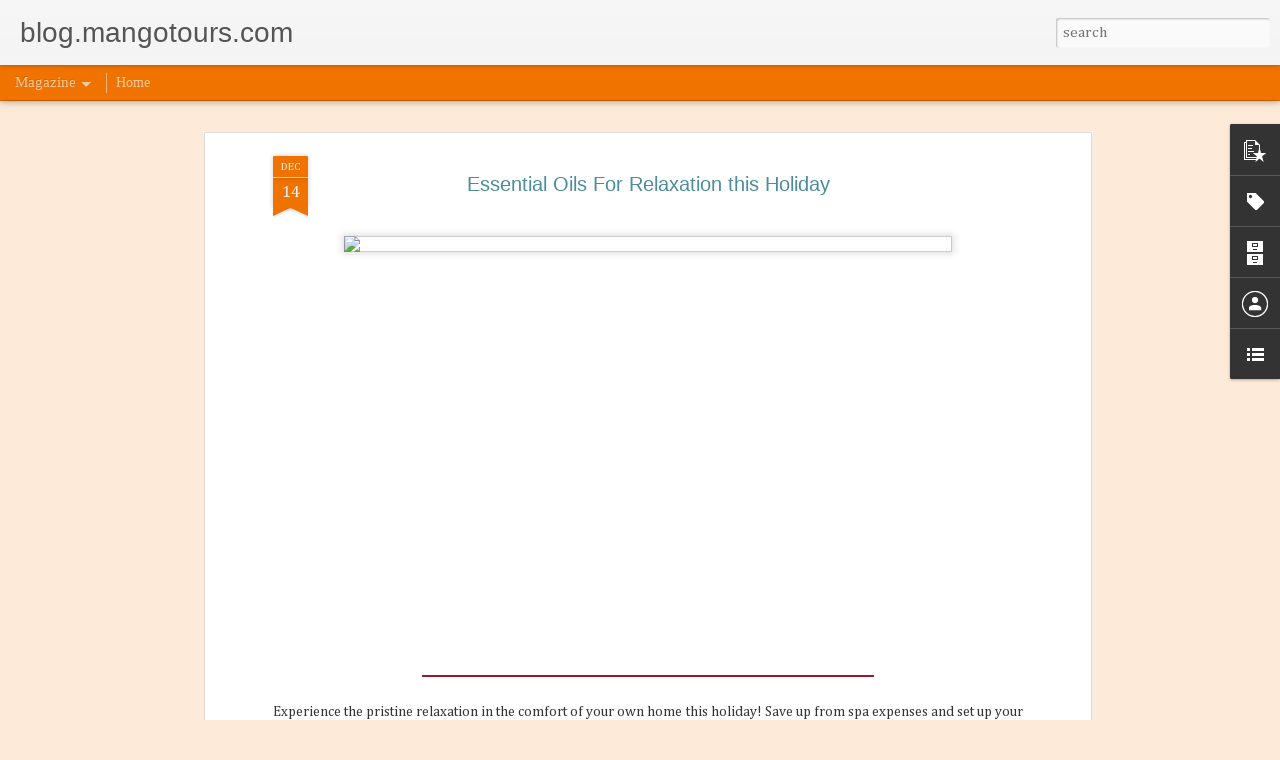

--- FILE ---
content_type: text/javascript; charset=UTF-8
request_url: https://blog.mangotours.com/?v=0&action=initial&widgetId=BlogArchive1&responseType=js&xssi_token=AOuZoY4WfOyUXLXpGxBMvtrucXOn9_TiDg%3A1769356634966
body_size: 655
content:
try {
_WidgetManager._HandleControllerResult('BlogArchive1', 'initial',{'data': [{'url': 'https://blog.mangotours.com/2026/01/', 'name': 'Jan 2026', 'expclass': 'expanded', 'post-count': 8}, {'url': 'https://blog.mangotours.com/2025/12/', 'name': 'Dec 2025', 'expclass': 'collapsed', 'post-count': 8}, {'url': 'https://blog.mangotours.com/2025/11/', 'name': 'Nov 2025', 'expclass': 'collapsed', 'post-count': 12}, {'url': 'https://blog.mangotours.com/2025/10/', 'name': 'Oct 2025', 'expclass': 'collapsed', 'post-count': 14}, {'url': 'https://blog.mangotours.com/2025/09/', 'name': 'Sep 2025', 'expclass': 'collapsed', 'post-count': 13}, {'url': 'https://blog.mangotours.com/2025/08/', 'name': 'Aug 2025', 'expclass': 'collapsed', 'post-count': 13}, {'url': 'https://blog.mangotours.com/2025/07/', 'name': 'Jul 2025', 'expclass': 'collapsed', 'post-count': 14}, {'url': 'https://blog.mangotours.com/2025/06/', 'name': 'Jun 2025', 'expclass': 'collapsed', 'post-count': 12}, {'url': 'https://blog.mangotours.com/2025/05/', 'name': 'May 2025', 'expclass': 'collapsed', 'post-count': 13}, {'url': 'https://blog.mangotours.com/2025/04/', 'name': 'Apr 2025', 'expclass': 'collapsed', 'post-count': 14}, {'url': 'https://blog.mangotours.com/2025/03/', 'name': 'Mar 2025', 'expclass': 'collapsed', 'post-count': 12}, {'url': 'https://blog.mangotours.com/2025/02/', 'name': 'Feb 2025', 'expclass': 'collapsed', 'post-count': 12}, {'url': 'https://blog.mangotours.com/2025/01/', 'name': 'Jan 2025', 'expclass': 'collapsed', 'post-count': 14}, {'url': 'https://blog.mangotours.com/2024/12/', 'name': 'Dec 2024', 'expclass': 'collapsed', 'post-count': 12}, {'url': 'https://blog.mangotours.com/2024/11/', 'name': 'Nov 2024', 'expclass': 'collapsed', 'post-count': 12}, {'url': 'https://blog.mangotours.com/2024/10/', 'name': 'Oct 2024', 'expclass': 'collapsed', 'post-count': 15}, {'url': 'https://blog.mangotours.com/2024/09/', 'name': 'Sep 2024', 'expclass': 'collapsed', 'post-count': 12}, {'url': 'https://blog.mangotours.com/2024/08/', 'name': 'Aug 2024', 'expclass': 'collapsed', 'post-count': 13}, {'url': 'https://blog.mangotours.com/2024/07/', 'name': 'Jul 2024', 'expclass': 'collapsed', 'post-count': 14}, {'url': 'https://blog.mangotours.com/2024/06/', 'name': 'Jun 2024', 'expclass': 'collapsed', 'post-count': 12}, {'url': 'https://blog.mangotours.com/2024/05/', 'name': 'May 2024', 'expclass': 'collapsed', 'post-count': 14}, {'url': 'https://blog.mangotours.com/2024/04/', 'name': 'Apr 2024', 'expclass': 'collapsed', 'post-count': 13}, {'url': 'https://blog.mangotours.com/2024/03/', 'name': 'Mar 2024', 'expclass': 'collapsed', 'post-count': 13}, {'url': 'https://blog.mangotours.com/2024/02/', 'name': 'Feb 2024', 'expclass': 'collapsed', 'post-count': 13}, {'url': 'https://blog.mangotours.com/2024/01/', 'name': 'Jan 2024', 'expclass': 'collapsed', 'post-count': 13}, {'url': 'https://blog.mangotours.com/2023/12/', 'name': 'Dec 2023', 'expclass': 'collapsed', 'post-count': 11}, {'url': 'https://blog.mangotours.com/2023/11/', 'name': 'Nov 2023', 'expclass': 'collapsed', 'post-count': 13}, {'url': 'https://blog.mangotours.com/2023/10/', 'name': 'Oct 2023', 'expclass': 'collapsed', 'post-count': 14}, {'url': 'https://blog.mangotours.com/2023/09/', 'name': 'Sep 2023', 'expclass': 'collapsed', 'post-count': 13}, {'url': 'https://blog.mangotours.com/2023/08/', 'name': 'Aug 2023', 'expclass': 'collapsed', 'post-count': 14}, {'url': 'https://blog.mangotours.com/2023/07/', 'name': 'Jul 2023', 'expclass': 'collapsed', 'post-count': 12}, {'url': 'https://blog.mangotours.com/2023/06/', 'name': 'Jun 2023', 'expclass': 'collapsed', 'post-count': 14}, {'url': 'https://blog.mangotours.com/2023/05/', 'name': 'May 2023', 'expclass': 'collapsed', 'post-count': 13}, {'url': 'https://blog.mangotours.com/2023/04/', 'name': 'Apr 2023', 'expclass': 'collapsed', 'post-count': 12}, {'url': 'https://blog.mangotours.com/2023/03/', 'name': 'Mar 2023', 'expclass': 'collapsed', 'post-count': 15}, {'url': 'https://blog.mangotours.com/2023/02/', 'name': 'Feb 2023', 'expclass': 'collapsed', 'post-count': 11}, {'url': 'https://blog.mangotours.com/2023/01/', 'name': 'Jan 2023', 'expclass': 'collapsed', 'post-count': 13}, {'url': 'https://blog.mangotours.com/2022/12/', 'name': 'Dec 2022', 'expclass': 'collapsed', 'post-count': 13}, {'url': 'https://blog.mangotours.com/2022/11/', 'name': 'Nov 2022', 'expclass': 'collapsed', 'post-count': 13}, {'url': 'https://blog.mangotours.com/2022/10/', 'name': 'Oct 2022', 'expclass': 'collapsed', 'post-count': 12}, {'url': 'https://blog.mangotours.com/2022/09/', 'name': 'Sep 2022', 'expclass': 'collapsed', 'post-count': 13}, {'url': 'https://blog.mangotours.com/2022/08/', 'name': 'Aug 2022', 'expclass': 'collapsed', 'post-count': 14}, {'url': 'https://blog.mangotours.com/2022/07/', 'name': 'Jul 2022', 'expclass': 'collapsed', 'post-count': 12}, {'url': 'https://blog.mangotours.com/2022/06/', 'name': 'Jun 2022', 'expclass': 'collapsed', 'post-count': 14}, {'url': 'https://blog.mangotours.com/2022/05/', 'name': 'May 2022', 'expclass': 'collapsed', 'post-count': 13}, {'url': 'https://blog.mangotours.com/2022/04/', 'name': 'Apr 2022', 'expclass': 'collapsed', 'post-count': 12}, {'url': 'https://blog.mangotours.com/2022/03/', 'name': 'Mar 2022', 'expclass': 'collapsed', 'post-count': 14}, {'url': 'https://blog.mangotours.com/2022/02/', 'name': 'Feb 2022', 'expclass': 'collapsed', 'post-count': 12}, {'url': 'https://blog.mangotours.com/2022/01/', 'name': 'Jan 2022', 'expclass': 'collapsed', 'post-count': 12}, {'url': 'https://blog.mangotours.com/2021/12/', 'name': 'Dec 2021', 'expclass': 'collapsed', 'post-count': 15}, {'url': 'https://blog.mangotours.com/2021/11/', 'name': 'Nov 2021', 'expclass': 'collapsed', 'post-count': 12}, {'url': 'https://blog.mangotours.com/2021/10/', 'name': 'Oct 2021', 'expclass': 'collapsed', 'post-count': 12}, {'url': 'https://blog.mangotours.com/2021/09/', 'name': 'Sep 2021', 'expclass': 'collapsed', 'post-count': 14}, {'url': 'https://blog.mangotours.com/2021/08/', 'name': 'Aug 2021', 'expclass': 'collapsed', 'post-count': 13}, {'url': 'https://blog.mangotours.com/2021/07/', 'name': 'Jul 2021', 'expclass': 'collapsed', 'post-count': 13}, {'url': 'https://blog.mangotours.com/2021/06/', 'name': 'Jun 2021', 'expclass': 'collapsed', 'post-count': 12}, {'url': 'https://blog.mangotours.com/2021/05/', 'name': 'May 2021', 'expclass': 'collapsed', 'post-count': 7}, {'url': 'https://blog.mangotours.com/2021/04/', 'name': 'Apr 2021', 'expclass': 'collapsed', 'post-count': 8}, {'url': 'https://blog.mangotours.com/2021/03/', 'name': 'Mar 2021', 'expclass': 'collapsed', 'post-count': 10}, {'url': 'https://blog.mangotours.com/2021/02/', 'name': 'Feb 2021', 'expclass': 'collapsed', 'post-count': 8}, {'url': 'https://blog.mangotours.com/2021/01/', 'name': 'Jan 2021', 'expclass': 'collapsed', 'post-count': 8}, {'url': 'https://blog.mangotours.com/2020/12/', 'name': 'Dec 2020', 'expclass': 'collapsed', 'post-count': 8}, {'url': 'https://blog.mangotours.com/2020/11/', 'name': 'Nov 2020', 'expclass': 'collapsed', 'post-count': 8}, {'url': 'https://blog.mangotours.com/2020/10/', 'name': 'Oct 2020', 'expclass': 'collapsed', 'post-count': 8}, {'url': 'https://blog.mangotours.com/2020/09/', 'name': 'Sep 2020', 'expclass': 'collapsed', 'post-count': 11}, {'url': 'https://blog.mangotours.com/2020/08/', 'name': 'Aug 2020', 'expclass': 'collapsed', 'post-count': 12}, {'url': 'https://blog.mangotours.com/2020/07/', 'name': 'Jul 2020', 'expclass': 'collapsed', 'post-count': 22}, {'url': 'https://blog.mangotours.com/2020/06/', 'name': 'Jun 2020', 'expclass': 'collapsed', 'post-count': 14}, {'url': 'https://blog.mangotours.com/2020/05/', 'name': 'May 2020', 'expclass': 'collapsed', 'post-count': 7}, {'url': 'https://blog.mangotours.com/2020/04/', 'name': 'Apr 2020', 'expclass': 'collapsed', 'post-count': 10}, {'url': 'https://blog.mangotours.com/2020/03/', 'name': 'Mar 2020', 'expclass': 'collapsed', 'post-count': 17}, {'url': 'https://blog.mangotours.com/2020/02/', 'name': 'Feb 2020', 'expclass': 'collapsed', 'post-count': 22}, {'url': 'https://blog.mangotours.com/2020/01/', 'name': 'Jan 2020', 'expclass': 'collapsed', 'post-count': 25}, {'url': 'https://blog.mangotours.com/2019/12/', 'name': 'Dec 2019', 'expclass': 'collapsed', 'post-count': 20}, {'url': 'https://blog.mangotours.com/2019/11/', 'name': 'Nov 2019', 'expclass': 'collapsed', 'post-count': 25}, {'url': 'https://blog.mangotours.com/2019/10/', 'name': 'Oct 2019', 'expclass': 'collapsed', 'post-count': 27}, {'url': 'https://blog.mangotours.com/2019/09/', 'name': 'Sep 2019', 'expclass': 'collapsed', 'post-count': 20}, {'url': 'https://blog.mangotours.com/2019/08/', 'name': 'Aug 2019', 'expclass': 'collapsed', 'post-count': 23}, {'url': 'https://blog.mangotours.com/2019/07/', 'name': 'Jul 2019', 'expclass': 'collapsed', 'post-count': 24}, {'url': 'https://blog.mangotours.com/2019/06/', 'name': 'Jun 2019', 'expclass': 'collapsed', 'post-count': 26}, {'url': 'https://blog.mangotours.com/2019/05/', 'name': 'May 2019', 'expclass': 'collapsed', 'post-count': 22}, {'url': 'https://blog.mangotours.com/2019/04/', 'name': 'Apr 2019', 'expclass': 'collapsed', 'post-count': 23}, {'url': 'https://blog.mangotours.com/2019/03/', 'name': 'Mar 2019', 'expclass': 'collapsed', 'post-count': 25}, {'url': 'https://blog.mangotours.com/2019/02/', 'name': 'Feb 2019', 'expclass': 'collapsed', 'post-count': 21}, {'url': 'https://blog.mangotours.com/2019/01/', 'name': 'Jan 2019', 'expclass': 'collapsed', 'post-count': 24}, {'url': 'https://blog.mangotours.com/2018/12/', 'name': 'Dec 2018', 'expclass': 'collapsed', 'post-count': 21}, {'url': 'https://blog.mangotours.com/2018/11/', 'name': 'Nov 2018', 'expclass': 'collapsed', 'post-count': 24}, {'url': 'https://blog.mangotours.com/2018/10/', 'name': 'Oct 2018', 'expclass': 'collapsed', 'post-count': 23}, {'url': 'https://blog.mangotours.com/2018/09/', 'name': 'Sep 2018', 'expclass': 'collapsed', 'post-count': 21}, {'url': 'https://blog.mangotours.com/2018/08/', 'name': 'Aug 2018', 'expclass': 'collapsed', 'post-count': 27}, {'url': 'https://blog.mangotours.com/2018/07/', 'name': 'Jul 2018', 'expclass': 'collapsed', 'post-count': 21}, {'url': 'https://blog.mangotours.com/2018/06/', 'name': 'Jun 2018', 'expclass': 'collapsed', 'post-count': 25}, {'url': 'https://blog.mangotours.com/2018/05/', 'name': 'May 2018', 'expclass': 'collapsed', 'post-count': 26}, {'url': 'https://blog.mangotours.com/2018/04/', 'name': 'Apr 2018', 'expclass': 'collapsed', 'post-count': 23}, {'url': 'https://blog.mangotours.com/2018/03/', 'name': 'Mar 2018', 'expclass': 'collapsed', 'post-count': 29}, {'url': 'https://blog.mangotours.com/2018/02/', 'name': 'Feb 2018', 'expclass': 'collapsed', 'post-count': 32}, {'url': 'https://blog.mangotours.com/2018/01/', 'name': 'Jan 2018', 'expclass': 'collapsed', 'post-count': 25}, {'url': 'https://blog.mangotours.com/2017/12/', 'name': 'Dec 2017', 'expclass': 'collapsed', 'post-count': 26}, {'url': 'https://blog.mangotours.com/2017/11/', 'name': 'Nov 2017', 'expclass': 'collapsed', 'post-count': 29}, {'url': 'https://blog.mangotours.com/2017/10/', 'name': 'Oct 2017', 'expclass': 'collapsed', 'post-count': 36}, {'url': 'https://blog.mangotours.com/2017/09/', 'name': 'Sep 2017', 'expclass': 'collapsed', 'post-count': 33}, {'url': 'https://blog.mangotours.com/2017/08/', 'name': 'Aug 2017', 'expclass': 'collapsed', 'post-count': 31}, {'url': 'https://blog.mangotours.com/2017/07/', 'name': 'Jul 2017', 'expclass': 'collapsed', 'post-count': 28}, {'url': 'https://blog.mangotours.com/2017/06/', 'name': 'Jun 2017', 'expclass': 'collapsed', 'post-count': 23}, {'url': 'https://blog.mangotours.com/2017/05/', 'name': 'May 2017', 'expclass': 'collapsed', 'post-count': 34}, {'url': 'https://blog.mangotours.com/2017/04/', 'name': 'Apr 2017', 'expclass': 'collapsed', 'post-count': 27}, {'url': 'https://blog.mangotours.com/2017/03/', 'name': 'Mar 2017', 'expclass': 'collapsed', 'post-count': 28}, {'url': 'https://blog.mangotours.com/2017/02/', 'name': 'Feb 2017', 'expclass': 'collapsed', 'post-count': 30}, {'url': 'https://blog.mangotours.com/2017/01/', 'name': 'Jan 2017', 'expclass': 'collapsed', 'post-count': 17}], 'toggleopen': 'MONTHLY-1767196800000', 'style': 'MENU', 'title': 'Blog Archives'});
} catch (e) {
  if (typeof log != 'undefined') {
    log('HandleControllerResult failed: ' + e);
  }
}


--- FILE ---
content_type: text/javascript; charset=UTF-8
request_url: https://blog.mangotours.com/?v=0&action=initial&widgetId=PopularPosts1&responseType=js&xssi_token=AOuZoY4WfOyUXLXpGxBMvtrucXOn9_TiDg%3A1769356634966
body_size: 1830
content:
try {
_WidgetManager._HandleControllerResult('PopularPosts1', 'initial',{'title': 'Most Viewed Articles', 'showSnippets': true, 'showThumbnails': true, 'thumbnailSize': 72, 'showAuthor': false, 'showDate': false, 'posts': [{'id': '2320906223071208656', 'title': 'Explore Asia\x27s Unique Beauty and Diversity', 'href': 'https://blog.mangotours.com/2026/01/explore-asias-unique-beauty-and.html', 'snippet': '       Asia is no doubt filled with beauty, from the culture to the architecture to even the music and people. But sometimes you don\u2019t want ...', 'thumbnail': 'https://blogger.googleusercontent.com/img/b/R29vZ2xl/AVvXsEhgDlTuz0qfRKceTEVQG9xGbStDHdQ3aHuBSAj-CFq7Iaq3FwASerthWSZGOyZCRT2WJhz00yTfW3zSdOur_aLwbSw4QbNfNF3lqqKIdgBfwn25pCrBcMDsmAO3AgnU71SHYTvGZD1TxcDf4Kdt9VboBimDeNfU2YOVb1jcV3vdKhkej4td8DjQLt-86O6J/s72-w578-c-h326/Explore%20Asia\x27s%20Unique%20Beauty%20and%20Diversity.png', 'featuredImage': 'https://blogger.googleusercontent.com/img/b/R29vZ2xl/AVvXsEhgDlTuz0qfRKceTEVQG9xGbStDHdQ3aHuBSAj-CFq7Iaq3FwASerthWSZGOyZCRT2WJhz00yTfW3zSdOur_aLwbSw4QbNfNF3lqqKIdgBfwn25pCrBcMDsmAO3AgnU71SHYTvGZD1TxcDf4Kdt9VboBimDeNfU2YOVb1jcV3vdKhkej4td8DjQLt-86O6J/w578-h326/Explore%20Asia\x27s%20Unique%20Beauty%20and%20Diversity.png'}, {'id': '7224207068188335990', 'title': 'Flavorful Feast: Specialty Filipino Foods per Region', 'href': 'https://blog.mangotours.com/2026/01/flavorful-feast-specialty-filipino.html', 'snippet': '       The Philippines  is an archipelago comprising numerous islands, each with its own distinct culture, practices, and even languages. Th...', 'thumbnail': 'https://blogger.googleusercontent.com/img/b/R29vZ2xl/AVvXsEibKh9IPUyykq3uzDgkFMQg6GgP6aTRP5vkJE9t0BnC73TD-P9o9rzw0CGjd4BVkwnC9A3ZGIebdHnWjCYfSRuLu0aoos-rSpwsEcNbKAa3D7sVuayh0WzahejfkrZ64Lp8MinrJ1Xbro8sPkey59LOdtSbw58_IUbyuIQXEnLDk43gaXcHzqX16-cEFgDK/s72-w599-c-h337/Flavorful%20Feast_%20Specialty%20Filipino%20Foods%20per%20Region.png', 'featuredImage': 'https://blogger.googleusercontent.com/img/b/R29vZ2xl/AVvXsEibKh9IPUyykq3uzDgkFMQg6GgP6aTRP5vkJE9t0BnC73TD-P9o9rzw0CGjd4BVkwnC9A3ZGIebdHnWjCYfSRuLu0aoos-rSpwsEcNbKAa3D7sVuayh0WzahejfkrZ64Lp8MinrJ1Xbro8sPkey59LOdtSbw58_IUbyuIQXEnLDk43gaXcHzqX16-cEFgDK/w599-h337/Flavorful%20Feast_%20Specialty%20Filipino%20Foods%20per%20Region.png'}, {'id': '3568853755323128993', 'title': 'How To Make the Most of Your New Travel Year', 'href': 'https://blog.mangotours.com/2026/01/how-to-make-most-of-your-new-travel-year.html', 'snippet': '       January has arrived, and you know what that means: AN EXCITING START TO YOUR TRAVELS FOR THIS YEAR ! It\u2019s easy to get excited when yo...', 'thumbnail': 'https://blogger.googleusercontent.com/img/b/R29vZ2xl/AVvXsEigOKmMtJsAKNaMJjzTizvZJmPc_Z1eLlcUnWkXwDSgLKRExXaZ9oQpCpoLA_LY5hRB2ketO7jfmNwNI_etNJMPzZOUzGURJqUw_lQBJnMI-V_iBGks1DZWIOBtFN1za4JzU92rQfGGo2OkoDPOiEc6nX9JmkvrUGfG_zQdFdF3tq4PsBrENeY0ROMsw5DW/s72-w583-c-h328/Festival%20of%20the%20Month%20January%20(1).png', 'featuredImage': 'https://blogger.googleusercontent.com/img/b/R29vZ2xl/AVvXsEigOKmMtJsAKNaMJjzTizvZJmPc_Z1eLlcUnWkXwDSgLKRExXaZ9oQpCpoLA_LY5hRB2ketO7jfmNwNI_etNJMPzZOUzGURJqUw_lQBJnMI-V_iBGks1DZWIOBtFN1za4JzU92rQfGGo2OkoDPOiEc6nX9JmkvrUGfG_zQdFdF3tq4PsBrENeY0ROMsw5DW/w583-h328/Festival%20of%20the%20Month%20January%20(1).png'}, {'id': '1188250333883177425', 'title': 'Discover Taiwan: A Journey Through Its Most Picturesque Places', 'href': 'https://blog.mangotours.com/2026/01/discover-taiwan-journey-through-its.html', 'snippet': '       In this age of smartphones and social media, picturesque destinations are a key factor in what people look for when it comes to trave...', 'thumbnail': 'https://blogger.googleusercontent.com/img/b/R29vZ2xl/AVvXsEj2lYWTNRFzPqAb3hjHcD26UmXK3GdVlXgzfMriZclMJDYTm_6q0c4N67QrqZMkk4TVdu7NBgovPQe9T334BQrzp6sdP2S7wytkIopKcEQeabsf8HT1cmPCpICAp8X80rrME55-8SQ69UGfSX7FJzZIWoljuCpvnx4EjMlIxsi2jCvLpJTZCLpT4f3ln34D/s72-w538-c-h303/Discover%20Taiwan_%20A%20Journey%20Through%20Its%20Most%20Picturesque%20Places.png', 'featuredImage': 'https://blogger.googleusercontent.com/img/b/R29vZ2xl/AVvXsEj2lYWTNRFzPqAb3hjHcD26UmXK3GdVlXgzfMriZclMJDYTm_6q0c4N67QrqZMkk4TVdu7NBgovPQe9T334BQrzp6sdP2S7wytkIopKcEQeabsf8HT1cmPCpICAp8X80rrME55-8SQ69UGfSX7FJzZIWoljuCpvnx4EjMlIxsi2jCvLpJTZCLpT4f3ln34D/w538-h303/Discover%20Taiwan_%20A%20Journey%20Through%20Its%20Most%20Picturesque%20Places.png'}, {'id': '7729919916721940374', 'title': 'Love the Philippines: Island Holiday Destinations for 2026', 'href': 'https://blog.mangotours.com/2025/12/love-philippines-island-holiday.html', 'snippet': '       The Philippines  is a warm, sunny, tropical collection of islands. This creates a stark contrast to countries filled with the chill o...', 'thumbnail': 'https://blogger.googleusercontent.com/img/b/R29vZ2xl/AVvXsEhEW-HfiutRNaEsapt1xSyXn2CpvhCQcoP0krADbUAwa8zqIMjEo8uQCB7UCknbzWelH01WdBNnCEs2ZY_xWsAQWIyY_M2PS-nofnfv_4LSJjg9Tj907i5B8CL-sZvwpHDjhDhprMfqJ_Xxk46uDaAGH-n4BEGviz2vB1nev_jRHOvU4k39ZhEGajJR0745/s72-w615-c-h346/Main.png', 'featuredImage': 'https://blogger.googleusercontent.com/img/b/R29vZ2xl/AVvXsEhEW-HfiutRNaEsapt1xSyXn2CpvhCQcoP0krADbUAwa8zqIMjEo8uQCB7UCknbzWelH01WdBNnCEs2ZY_xWsAQWIyY_M2PS-nofnfv_4LSJjg9Tj907i5B8CL-sZvwpHDjhDhprMfqJ_Xxk46uDaAGH-n4BEGviz2vB1nev_jRHOvU4k39ZhEGajJR0745/w615-h346/Main.png'}]});
} catch (e) {
  if (typeof log != 'undefined') {
    log('HandleControllerResult failed: ' + e);
  }
}


--- FILE ---
content_type: text/javascript; charset=UTF-8
request_url: https://blog.mangotours.com/?v=0&action=initial&widgetId=PopularPosts1&responseType=js&xssi_token=AOuZoY4WfOyUXLXpGxBMvtrucXOn9_TiDg%3A1769356634966
body_size: 1909
content:
try {
_WidgetManager._HandleControllerResult('PopularPosts1', 'initial',{'title': 'Most Viewed Articles', 'showSnippets': true, 'showThumbnails': true, 'thumbnailSize': 72, 'showAuthor': false, 'showDate': false, 'posts': [{'id': '2320906223071208656', 'title': 'Explore Asia\x27s Unique Beauty and Diversity', 'href': 'https://blog.mangotours.com/2026/01/explore-asias-unique-beauty-and.html', 'snippet': '       Asia is no doubt filled with beauty, from the culture to the architecture to even the music and people. But sometimes you don\u2019t want ...', 'thumbnail': 'https://blogger.googleusercontent.com/img/b/R29vZ2xl/AVvXsEhgDlTuz0qfRKceTEVQG9xGbStDHdQ3aHuBSAj-CFq7Iaq3FwASerthWSZGOyZCRT2WJhz00yTfW3zSdOur_aLwbSw4QbNfNF3lqqKIdgBfwn25pCrBcMDsmAO3AgnU71SHYTvGZD1TxcDf4Kdt9VboBimDeNfU2YOVb1jcV3vdKhkej4td8DjQLt-86O6J/s72-w578-c-h326/Explore%20Asia\x27s%20Unique%20Beauty%20and%20Diversity.png', 'featuredImage': 'https://blogger.googleusercontent.com/img/b/R29vZ2xl/AVvXsEhgDlTuz0qfRKceTEVQG9xGbStDHdQ3aHuBSAj-CFq7Iaq3FwASerthWSZGOyZCRT2WJhz00yTfW3zSdOur_aLwbSw4QbNfNF3lqqKIdgBfwn25pCrBcMDsmAO3AgnU71SHYTvGZD1TxcDf4Kdt9VboBimDeNfU2YOVb1jcV3vdKhkej4td8DjQLt-86O6J/w578-h326/Explore%20Asia\x27s%20Unique%20Beauty%20and%20Diversity.png'}, {'id': '7224207068188335990', 'title': 'Flavorful Feast: Specialty Filipino Foods per Region', 'href': 'https://blog.mangotours.com/2026/01/flavorful-feast-specialty-filipino.html', 'snippet': '       The Philippines  is an archipelago comprising numerous islands, each with its own distinct culture, practices, and even languages. Th...', 'thumbnail': 'https://blogger.googleusercontent.com/img/b/R29vZ2xl/AVvXsEibKh9IPUyykq3uzDgkFMQg6GgP6aTRP5vkJE9t0BnC73TD-P9o9rzw0CGjd4BVkwnC9A3ZGIebdHnWjCYfSRuLu0aoos-rSpwsEcNbKAa3D7sVuayh0WzahejfkrZ64Lp8MinrJ1Xbro8sPkey59LOdtSbw58_IUbyuIQXEnLDk43gaXcHzqX16-cEFgDK/s72-w599-c-h337/Flavorful%20Feast_%20Specialty%20Filipino%20Foods%20per%20Region.png', 'featuredImage': 'https://blogger.googleusercontent.com/img/b/R29vZ2xl/AVvXsEibKh9IPUyykq3uzDgkFMQg6GgP6aTRP5vkJE9t0BnC73TD-P9o9rzw0CGjd4BVkwnC9A3ZGIebdHnWjCYfSRuLu0aoos-rSpwsEcNbKAa3D7sVuayh0WzahejfkrZ64Lp8MinrJ1Xbro8sPkey59LOdtSbw58_IUbyuIQXEnLDk43gaXcHzqX16-cEFgDK/w599-h337/Flavorful%20Feast_%20Specialty%20Filipino%20Foods%20per%20Region.png'}, {'id': '3568853755323128993', 'title': 'How To Make the Most of Your New Travel Year', 'href': 'https://blog.mangotours.com/2026/01/how-to-make-most-of-your-new-travel-year.html', 'snippet': '       January has arrived, and you know what that means: AN EXCITING START TO YOUR TRAVELS FOR THIS YEAR ! It\u2019s easy to get excited when yo...', 'thumbnail': 'https://blogger.googleusercontent.com/img/b/R29vZ2xl/AVvXsEigOKmMtJsAKNaMJjzTizvZJmPc_Z1eLlcUnWkXwDSgLKRExXaZ9oQpCpoLA_LY5hRB2ketO7jfmNwNI_etNJMPzZOUzGURJqUw_lQBJnMI-V_iBGks1DZWIOBtFN1za4JzU92rQfGGo2OkoDPOiEc6nX9JmkvrUGfG_zQdFdF3tq4PsBrENeY0ROMsw5DW/s72-w583-c-h328/Festival%20of%20the%20Month%20January%20(1).png', 'featuredImage': 'https://blogger.googleusercontent.com/img/b/R29vZ2xl/AVvXsEigOKmMtJsAKNaMJjzTizvZJmPc_Z1eLlcUnWkXwDSgLKRExXaZ9oQpCpoLA_LY5hRB2ketO7jfmNwNI_etNJMPzZOUzGURJqUw_lQBJnMI-V_iBGks1DZWIOBtFN1za4JzU92rQfGGo2OkoDPOiEc6nX9JmkvrUGfG_zQdFdF3tq4PsBrENeY0ROMsw5DW/w583-h328/Festival%20of%20the%20Month%20January%20(1).png'}, {'id': '1188250333883177425', 'title': 'Discover Taiwan: A Journey Through Its Most Picturesque Places', 'href': 'https://blog.mangotours.com/2026/01/discover-taiwan-journey-through-its.html', 'snippet': '       In this age of smartphones and social media, picturesque destinations are a key factor in what people look for when it comes to trave...', 'thumbnail': 'https://blogger.googleusercontent.com/img/b/R29vZ2xl/AVvXsEj2lYWTNRFzPqAb3hjHcD26UmXK3GdVlXgzfMriZclMJDYTm_6q0c4N67QrqZMkk4TVdu7NBgovPQe9T334BQrzp6sdP2S7wytkIopKcEQeabsf8HT1cmPCpICAp8X80rrME55-8SQ69UGfSX7FJzZIWoljuCpvnx4EjMlIxsi2jCvLpJTZCLpT4f3ln34D/s72-w538-c-h303/Discover%20Taiwan_%20A%20Journey%20Through%20Its%20Most%20Picturesque%20Places.png', 'featuredImage': 'https://blogger.googleusercontent.com/img/b/R29vZ2xl/AVvXsEj2lYWTNRFzPqAb3hjHcD26UmXK3GdVlXgzfMriZclMJDYTm_6q0c4N67QrqZMkk4TVdu7NBgovPQe9T334BQrzp6sdP2S7wytkIopKcEQeabsf8HT1cmPCpICAp8X80rrME55-8SQ69UGfSX7FJzZIWoljuCpvnx4EjMlIxsi2jCvLpJTZCLpT4f3ln34D/w538-h303/Discover%20Taiwan_%20A%20Journey%20Through%20Its%20Most%20Picturesque%20Places.png'}, {'id': '7729919916721940374', 'title': 'Love the Philippines: Island Holiday Destinations for 2026', 'href': 'https://blog.mangotours.com/2025/12/love-philippines-island-holiday.html', 'snippet': '       The Philippines  is a warm, sunny, tropical collection of islands. This creates a stark contrast to countries filled with the chill o...', 'thumbnail': 'https://blogger.googleusercontent.com/img/b/R29vZ2xl/AVvXsEhEW-HfiutRNaEsapt1xSyXn2CpvhCQcoP0krADbUAwa8zqIMjEo8uQCB7UCknbzWelH01WdBNnCEs2ZY_xWsAQWIyY_M2PS-nofnfv_4LSJjg9Tj907i5B8CL-sZvwpHDjhDhprMfqJ_Xxk46uDaAGH-n4BEGviz2vB1nev_jRHOvU4k39ZhEGajJR0745/s72-w615-c-h346/Main.png', 'featuredImage': 'https://blogger.googleusercontent.com/img/b/R29vZ2xl/AVvXsEhEW-HfiutRNaEsapt1xSyXn2CpvhCQcoP0krADbUAwa8zqIMjEo8uQCB7UCknbzWelH01WdBNnCEs2ZY_xWsAQWIyY_M2PS-nofnfv_4LSJjg9Tj907i5B8CL-sZvwpHDjhDhprMfqJ_Xxk46uDaAGH-n4BEGviz2vB1nev_jRHOvU4k39ZhEGajJR0745/w615-h346/Main.png'}]});
} catch (e) {
  if (typeof log != 'undefined') {
    log('HandleControllerResult failed: ' + e);
  }
}


--- FILE ---
content_type: text/javascript; charset=UTF-8
request_url: https://blog.mangotours.com/?v=0&action=initial&widgetId=BlogArchive1&responseType=js&xssi_token=AOuZoY4WfOyUXLXpGxBMvtrucXOn9_TiDg%3A1769356634966
body_size: 651
content:
try {
_WidgetManager._HandleControllerResult('BlogArchive1', 'initial',{'data': [{'url': 'https://blog.mangotours.com/2026/01/', 'name': 'Jan 2026', 'expclass': 'expanded', 'post-count': 8}, {'url': 'https://blog.mangotours.com/2025/12/', 'name': 'Dec 2025', 'expclass': 'collapsed', 'post-count': 8}, {'url': 'https://blog.mangotours.com/2025/11/', 'name': 'Nov 2025', 'expclass': 'collapsed', 'post-count': 12}, {'url': 'https://blog.mangotours.com/2025/10/', 'name': 'Oct 2025', 'expclass': 'collapsed', 'post-count': 14}, {'url': 'https://blog.mangotours.com/2025/09/', 'name': 'Sep 2025', 'expclass': 'collapsed', 'post-count': 13}, {'url': 'https://blog.mangotours.com/2025/08/', 'name': 'Aug 2025', 'expclass': 'collapsed', 'post-count': 13}, {'url': 'https://blog.mangotours.com/2025/07/', 'name': 'Jul 2025', 'expclass': 'collapsed', 'post-count': 14}, {'url': 'https://blog.mangotours.com/2025/06/', 'name': 'Jun 2025', 'expclass': 'collapsed', 'post-count': 12}, {'url': 'https://blog.mangotours.com/2025/05/', 'name': 'May 2025', 'expclass': 'collapsed', 'post-count': 13}, {'url': 'https://blog.mangotours.com/2025/04/', 'name': 'Apr 2025', 'expclass': 'collapsed', 'post-count': 14}, {'url': 'https://blog.mangotours.com/2025/03/', 'name': 'Mar 2025', 'expclass': 'collapsed', 'post-count': 12}, {'url': 'https://blog.mangotours.com/2025/02/', 'name': 'Feb 2025', 'expclass': 'collapsed', 'post-count': 12}, {'url': 'https://blog.mangotours.com/2025/01/', 'name': 'Jan 2025', 'expclass': 'collapsed', 'post-count': 14}, {'url': 'https://blog.mangotours.com/2024/12/', 'name': 'Dec 2024', 'expclass': 'collapsed', 'post-count': 12}, {'url': 'https://blog.mangotours.com/2024/11/', 'name': 'Nov 2024', 'expclass': 'collapsed', 'post-count': 12}, {'url': 'https://blog.mangotours.com/2024/10/', 'name': 'Oct 2024', 'expclass': 'collapsed', 'post-count': 15}, {'url': 'https://blog.mangotours.com/2024/09/', 'name': 'Sep 2024', 'expclass': 'collapsed', 'post-count': 12}, {'url': 'https://blog.mangotours.com/2024/08/', 'name': 'Aug 2024', 'expclass': 'collapsed', 'post-count': 13}, {'url': 'https://blog.mangotours.com/2024/07/', 'name': 'Jul 2024', 'expclass': 'collapsed', 'post-count': 14}, {'url': 'https://blog.mangotours.com/2024/06/', 'name': 'Jun 2024', 'expclass': 'collapsed', 'post-count': 12}, {'url': 'https://blog.mangotours.com/2024/05/', 'name': 'May 2024', 'expclass': 'collapsed', 'post-count': 14}, {'url': 'https://blog.mangotours.com/2024/04/', 'name': 'Apr 2024', 'expclass': 'collapsed', 'post-count': 13}, {'url': 'https://blog.mangotours.com/2024/03/', 'name': 'Mar 2024', 'expclass': 'collapsed', 'post-count': 13}, {'url': 'https://blog.mangotours.com/2024/02/', 'name': 'Feb 2024', 'expclass': 'collapsed', 'post-count': 13}, {'url': 'https://blog.mangotours.com/2024/01/', 'name': 'Jan 2024', 'expclass': 'collapsed', 'post-count': 13}, {'url': 'https://blog.mangotours.com/2023/12/', 'name': 'Dec 2023', 'expclass': 'collapsed', 'post-count': 11}, {'url': 'https://blog.mangotours.com/2023/11/', 'name': 'Nov 2023', 'expclass': 'collapsed', 'post-count': 13}, {'url': 'https://blog.mangotours.com/2023/10/', 'name': 'Oct 2023', 'expclass': 'collapsed', 'post-count': 14}, {'url': 'https://blog.mangotours.com/2023/09/', 'name': 'Sep 2023', 'expclass': 'collapsed', 'post-count': 13}, {'url': 'https://blog.mangotours.com/2023/08/', 'name': 'Aug 2023', 'expclass': 'collapsed', 'post-count': 14}, {'url': 'https://blog.mangotours.com/2023/07/', 'name': 'Jul 2023', 'expclass': 'collapsed', 'post-count': 12}, {'url': 'https://blog.mangotours.com/2023/06/', 'name': 'Jun 2023', 'expclass': 'collapsed', 'post-count': 14}, {'url': 'https://blog.mangotours.com/2023/05/', 'name': 'May 2023', 'expclass': 'collapsed', 'post-count': 13}, {'url': 'https://blog.mangotours.com/2023/04/', 'name': 'Apr 2023', 'expclass': 'collapsed', 'post-count': 12}, {'url': 'https://blog.mangotours.com/2023/03/', 'name': 'Mar 2023', 'expclass': 'collapsed', 'post-count': 15}, {'url': 'https://blog.mangotours.com/2023/02/', 'name': 'Feb 2023', 'expclass': 'collapsed', 'post-count': 11}, {'url': 'https://blog.mangotours.com/2023/01/', 'name': 'Jan 2023', 'expclass': 'collapsed', 'post-count': 13}, {'url': 'https://blog.mangotours.com/2022/12/', 'name': 'Dec 2022', 'expclass': 'collapsed', 'post-count': 13}, {'url': 'https://blog.mangotours.com/2022/11/', 'name': 'Nov 2022', 'expclass': 'collapsed', 'post-count': 13}, {'url': 'https://blog.mangotours.com/2022/10/', 'name': 'Oct 2022', 'expclass': 'collapsed', 'post-count': 12}, {'url': 'https://blog.mangotours.com/2022/09/', 'name': 'Sep 2022', 'expclass': 'collapsed', 'post-count': 13}, {'url': 'https://blog.mangotours.com/2022/08/', 'name': 'Aug 2022', 'expclass': 'collapsed', 'post-count': 14}, {'url': 'https://blog.mangotours.com/2022/07/', 'name': 'Jul 2022', 'expclass': 'collapsed', 'post-count': 12}, {'url': 'https://blog.mangotours.com/2022/06/', 'name': 'Jun 2022', 'expclass': 'collapsed', 'post-count': 14}, {'url': 'https://blog.mangotours.com/2022/05/', 'name': 'May 2022', 'expclass': 'collapsed', 'post-count': 13}, {'url': 'https://blog.mangotours.com/2022/04/', 'name': 'Apr 2022', 'expclass': 'collapsed', 'post-count': 12}, {'url': 'https://blog.mangotours.com/2022/03/', 'name': 'Mar 2022', 'expclass': 'collapsed', 'post-count': 14}, {'url': 'https://blog.mangotours.com/2022/02/', 'name': 'Feb 2022', 'expclass': 'collapsed', 'post-count': 12}, {'url': 'https://blog.mangotours.com/2022/01/', 'name': 'Jan 2022', 'expclass': 'collapsed', 'post-count': 12}, {'url': 'https://blog.mangotours.com/2021/12/', 'name': 'Dec 2021', 'expclass': 'collapsed', 'post-count': 15}, {'url': 'https://blog.mangotours.com/2021/11/', 'name': 'Nov 2021', 'expclass': 'collapsed', 'post-count': 12}, {'url': 'https://blog.mangotours.com/2021/10/', 'name': 'Oct 2021', 'expclass': 'collapsed', 'post-count': 12}, {'url': 'https://blog.mangotours.com/2021/09/', 'name': 'Sep 2021', 'expclass': 'collapsed', 'post-count': 14}, {'url': 'https://blog.mangotours.com/2021/08/', 'name': 'Aug 2021', 'expclass': 'collapsed', 'post-count': 13}, {'url': 'https://blog.mangotours.com/2021/07/', 'name': 'Jul 2021', 'expclass': 'collapsed', 'post-count': 13}, {'url': 'https://blog.mangotours.com/2021/06/', 'name': 'Jun 2021', 'expclass': 'collapsed', 'post-count': 12}, {'url': 'https://blog.mangotours.com/2021/05/', 'name': 'May 2021', 'expclass': 'collapsed', 'post-count': 7}, {'url': 'https://blog.mangotours.com/2021/04/', 'name': 'Apr 2021', 'expclass': 'collapsed', 'post-count': 8}, {'url': 'https://blog.mangotours.com/2021/03/', 'name': 'Mar 2021', 'expclass': 'collapsed', 'post-count': 10}, {'url': 'https://blog.mangotours.com/2021/02/', 'name': 'Feb 2021', 'expclass': 'collapsed', 'post-count': 8}, {'url': 'https://blog.mangotours.com/2021/01/', 'name': 'Jan 2021', 'expclass': 'collapsed', 'post-count': 8}, {'url': 'https://blog.mangotours.com/2020/12/', 'name': 'Dec 2020', 'expclass': 'collapsed', 'post-count': 8}, {'url': 'https://blog.mangotours.com/2020/11/', 'name': 'Nov 2020', 'expclass': 'collapsed', 'post-count': 8}, {'url': 'https://blog.mangotours.com/2020/10/', 'name': 'Oct 2020', 'expclass': 'collapsed', 'post-count': 8}, {'url': 'https://blog.mangotours.com/2020/09/', 'name': 'Sep 2020', 'expclass': 'collapsed', 'post-count': 11}, {'url': 'https://blog.mangotours.com/2020/08/', 'name': 'Aug 2020', 'expclass': 'collapsed', 'post-count': 12}, {'url': 'https://blog.mangotours.com/2020/07/', 'name': 'Jul 2020', 'expclass': 'collapsed', 'post-count': 22}, {'url': 'https://blog.mangotours.com/2020/06/', 'name': 'Jun 2020', 'expclass': 'collapsed', 'post-count': 14}, {'url': 'https://blog.mangotours.com/2020/05/', 'name': 'May 2020', 'expclass': 'collapsed', 'post-count': 7}, {'url': 'https://blog.mangotours.com/2020/04/', 'name': 'Apr 2020', 'expclass': 'collapsed', 'post-count': 10}, {'url': 'https://blog.mangotours.com/2020/03/', 'name': 'Mar 2020', 'expclass': 'collapsed', 'post-count': 17}, {'url': 'https://blog.mangotours.com/2020/02/', 'name': 'Feb 2020', 'expclass': 'collapsed', 'post-count': 22}, {'url': 'https://blog.mangotours.com/2020/01/', 'name': 'Jan 2020', 'expclass': 'collapsed', 'post-count': 25}, {'url': 'https://blog.mangotours.com/2019/12/', 'name': 'Dec 2019', 'expclass': 'collapsed', 'post-count': 20}, {'url': 'https://blog.mangotours.com/2019/11/', 'name': 'Nov 2019', 'expclass': 'collapsed', 'post-count': 25}, {'url': 'https://blog.mangotours.com/2019/10/', 'name': 'Oct 2019', 'expclass': 'collapsed', 'post-count': 27}, {'url': 'https://blog.mangotours.com/2019/09/', 'name': 'Sep 2019', 'expclass': 'collapsed', 'post-count': 20}, {'url': 'https://blog.mangotours.com/2019/08/', 'name': 'Aug 2019', 'expclass': 'collapsed', 'post-count': 23}, {'url': 'https://blog.mangotours.com/2019/07/', 'name': 'Jul 2019', 'expclass': 'collapsed', 'post-count': 24}, {'url': 'https://blog.mangotours.com/2019/06/', 'name': 'Jun 2019', 'expclass': 'collapsed', 'post-count': 26}, {'url': 'https://blog.mangotours.com/2019/05/', 'name': 'May 2019', 'expclass': 'collapsed', 'post-count': 22}, {'url': 'https://blog.mangotours.com/2019/04/', 'name': 'Apr 2019', 'expclass': 'collapsed', 'post-count': 23}, {'url': 'https://blog.mangotours.com/2019/03/', 'name': 'Mar 2019', 'expclass': 'collapsed', 'post-count': 25}, {'url': 'https://blog.mangotours.com/2019/02/', 'name': 'Feb 2019', 'expclass': 'collapsed', 'post-count': 21}, {'url': 'https://blog.mangotours.com/2019/01/', 'name': 'Jan 2019', 'expclass': 'collapsed', 'post-count': 24}, {'url': 'https://blog.mangotours.com/2018/12/', 'name': 'Dec 2018', 'expclass': 'collapsed', 'post-count': 21}, {'url': 'https://blog.mangotours.com/2018/11/', 'name': 'Nov 2018', 'expclass': 'collapsed', 'post-count': 24}, {'url': 'https://blog.mangotours.com/2018/10/', 'name': 'Oct 2018', 'expclass': 'collapsed', 'post-count': 23}, {'url': 'https://blog.mangotours.com/2018/09/', 'name': 'Sep 2018', 'expclass': 'collapsed', 'post-count': 21}, {'url': 'https://blog.mangotours.com/2018/08/', 'name': 'Aug 2018', 'expclass': 'collapsed', 'post-count': 27}, {'url': 'https://blog.mangotours.com/2018/07/', 'name': 'Jul 2018', 'expclass': 'collapsed', 'post-count': 21}, {'url': 'https://blog.mangotours.com/2018/06/', 'name': 'Jun 2018', 'expclass': 'collapsed', 'post-count': 25}, {'url': 'https://blog.mangotours.com/2018/05/', 'name': 'May 2018', 'expclass': 'collapsed', 'post-count': 26}, {'url': 'https://blog.mangotours.com/2018/04/', 'name': 'Apr 2018', 'expclass': 'collapsed', 'post-count': 23}, {'url': 'https://blog.mangotours.com/2018/03/', 'name': 'Mar 2018', 'expclass': 'collapsed', 'post-count': 29}, {'url': 'https://blog.mangotours.com/2018/02/', 'name': 'Feb 2018', 'expclass': 'collapsed', 'post-count': 32}, {'url': 'https://blog.mangotours.com/2018/01/', 'name': 'Jan 2018', 'expclass': 'collapsed', 'post-count': 25}, {'url': 'https://blog.mangotours.com/2017/12/', 'name': 'Dec 2017', 'expclass': 'collapsed', 'post-count': 26}, {'url': 'https://blog.mangotours.com/2017/11/', 'name': 'Nov 2017', 'expclass': 'collapsed', 'post-count': 29}, {'url': 'https://blog.mangotours.com/2017/10/', 'name': 'Oct 2017', 'expclass': 'collapsed', 'post-count': 36}, {'url': 'https://blog.mangotours.com/2017/09/', 'name': 'Sep 2017', 'expclass': 'collapsed', 'post-count': 33}, {'url': 'https://blog.mangotours.com/2017/08/', 'name': 'Aug 2017', 'expclass': 'collapsed', 'post-count': 31}, {'url': 'https://blog.mangotours.com/2017/07/', 'name': 'Jul 2017', 'expclass': 'collapsed', 'post-count': 28}, {'url': 'https://blog.mangotours.com/2017/06/', 'name': 'Jun 2017', 'expclass': 'collapsed', 'post-count': 23}, {'url': 'https://blog.mangotours.com/2017/05/', 'name': 'May 2017', 'expclass': 'collapsed', 'post-count': 34}, {'url': 'https://blog.mangotours.com/2017/04/', 'name': 'Apr 2017', 'expclass': 'collapsed', 'post-count': 27}, {'url': 'https://blog.mangotours.com/2017/03/', 'name': 'Mar 2017', 'expclass': 'collapsed', 'post-count': 28}, {'url': 'https://blog.mangotours.com/2017/02/', 'name': 'Feb 2017', 'expclass': 'collapsed', 'post-count': 30}, {'url': 'https://blog.mangotours.com/2017/01/', 'name': 'Jan 2017', 'expclass': 'collapsed', 'post-count': 17}], 'toggleopen': 'MONTHLY-1767196800000', 'style': 'MENU', 'title': 'Blog Archives'});
} catch (e) {
  if (typeof log != 'undefined') {
    log('HandleControllerResult failed: ' + e);
  }
}


--- FILE ---
content_type: text/javascript; charset=UTF-8
request_url: https://blog.mangotours.com/?v=0&action=initial&widgetId=Label1&responseType=js&xssi_token=AOuZoY4WfOyUXLXpGxBMvtrucXOn9_TiDg%3A1769356634966
body_size: 1462
content:
try {
_WidgetManager._HandleControllerResult('Label1', 'initial',{'title': 'Categories', 'display': 'list', 'showFreqNumbers': true, 'labels': [{'name': 'Auckland', 'count': 3, 'cssSize': 2, 'url': 'https://blog.mangotours.com/search/label/Auckland'}, {'name': 'Aurora', 'count': 2, 'cssSize': 1, 'url': 'https://blog.mangotours.com/search/label/Aurora'}, {'name': 'Australia facts', 'count': 1, 'cssSize': 1, 'url': 'https://blog.mangotours.com/search/label/Australia%20facts'}, {'name': 'Beach', 'count': 31, 'cssSize': 3, 'url': 'https://blog.mangotours.com/search/label/Beach'}, {'name': 'Berlin', 'count': 1, 'cssSize': 1, 'url': 'https://blog.mangotours.com/search/label/Berlin'}, {'name': 'Boracay island', 'count': 10, 'cssSize': 2, 'url': 'https://blog.mangotours.com/search/label/Boracay%20island'}, {'name': 'Brunei', 'count': 1, 'cssSize': 1, 'url': 'https://blog.mangotours.com/search/label/Brunei'}, {'name': 'Bucket list', 'count': 15, 'cssSize': 2, 'url': 'https://blog.mangotours.com/search/label/Bucket%20list'}, {'name': 'Cagayan de Oro', 'count': 6, 'cssSize': 2, 'url': 'https://blog.mangotours.com/search/label/Cagayan%20de%20Oro'}, {'name': 'Cagraray Island', 'count': 3, 'cssSize': 2, 'url': 'https://blog.mangotours.com/search/label/Cagraray%20Island'}, {'name': 'Cagsawa Ruins', 'count': 1, 'cssSize': 1, 'url': 'https://blog.mangotours.com/search/label/Cagsawa%20Ruins'}, {'name': 'Camiguin', 'count': 5, 'cssSize': 2, 'url': 'https://blog.mangotours.com/search/label/Camiguin'}, {'name': 'Camiguin White Island', 'count': 1, 'cssSize': 1, 'url': 'https://blog.mangotours.com/search/label/Camiguin%20White%20Island'}, {'name': 'Christmas', 'count': 24, 'cssSize': 3, 'url': 'https://blog.mangotours.com/search/label/Christmas'}, {'name': 'Culinary', 'count': 11, 'cssSize': 2, 'url': 'https://blog.mangotours.com/search/label/Culinary'}, {'name': 'Culture', 'count': 56, 'cssSize': 3, 'url': 'https://blog.mangotours.com/search/label/Culture'}, {'name': 'Destination', 'count': 49, 'cssSize': 3, 'url': 'https://blog.mangotours.com/search/label/Destination'}, {'name': 'European Experience', 'count': 17, 'cssSize': 3, 'url': 'https://blog.mangotours.com/search/label/European%20Experience'}, {'name': 'Fall season', 'count': 12, 'cssSize': 2, 'url': 'https://blog.mangotours.com/search/label/Fall%20season'}, {'name': 'Filipino Food Pick', 'count': 8, 'cssSize': 2, 'url': 'https://blog.mangotours.com/search/label/Filipino%20Food%20Pick'}, {'name': 'Food', 'count': 157, 'cssSize': 4, 'url': 'https://blog.mangotours.com/search/label/Food'}, {'name': 'Global', 'count': 211, 'cssSize': 4, 'url': 'https://blog.mangotours.com/search/label/Global'}, {'name': 'Global News', 'count': 122, 'cssSize': 4, 'url': 'https://blog.mangotours.com/search/label/Global%20News'}, {'name': 'Healthy', 'count': 7, 'cssSize': 2, 'url': 'https://blog.mangotours.com/search/label/Healthy'}, {'name': 'Ilocos Sur', 'count': 10, 'cssSize': 2, 'url': 'https://blog.mangotours.com/search/label/Ilocos%20Sur'}, {'name': 'It\x26#39;s More Fun In The Philippines', 'count': 12, 'cssSize': 2, 'url': 'https://blog.mangotours.com/search/label/It%27s%20More%20Fun%20In%20The%20Philippines'}, {'name': 'Japan', 'count': 46, 'cssSize': 3, 'url': 'https://blog.mangotours.com/search/label/Japan'}, {'name': 'Magellan\x26#39;s Cross', 'count': 1, 'cssSize': 1, 'url': 'https://blog.mangotours.com/search/label/Magellan%27s%20Cross'}, {'name': 'Mango Beat', 'count': 45, 'cssSize': 3, 'url': 'https://blog.mangotours.com/search/label/Mango%20Beat'}, {'name': 'Mango Tours', 'count': 120, 'cssSize': 4, 'url': 'https://blog.mangotours.com/search/label/Mango%20Tours'}, {'name': 'Mango Tours official', 'count': 1595, 'cssSize': 5, 'url': 'https://blog.mangotours.com/search/label/Mango%20Tours%20official'}, {'name': 'Melbourne', 'count': 4, 'cssSize': 2, 'url': 'https://blog.mangotours.com/search/label/Melbourne'}, {'name': 'Mexico', 'count': 16, 'cssSize': 3, 'url': 'https://blog.mangotours.com/search/label/Mexico'}, {'name': 'Notre Dame', 'count': 1, 'cssSize': 1, 'url': 'https://blog.mangotours.com/search/label/Notre%20Dame'}, {'name': 'Online Booking', 'count': 3, 'cssSize': 2, 'url': 'https://blog.mangotours.com/search/label/Online%20Booking'}, {'name': 'Panglao', 'count': 4, 'cssSize': 2, 'url': 'https://blog.mangotours.com/search/label/Panglao'}, {'name': 'Puerto Princesa Underground River', 'count': 9, 'cssSize': 2, 'url': 'https://blog.mangotours.com/search/label/Puerto%20Princesa%20Underground%20River'}, {'name': 'River Excursion', 'count': 1, 'cssSize': 1, 'url': 'https://blog.mangotours.com/search/label/River%20Excursion'}, {'name': 'Romblon white beaches', 'count': 3, 'cssSize': 2, 'url': 'https://blog.mangotours.com/search/label/Romblon%20white%20beaches'}, {'name': 'Scotland', 'count': 3, 'cssSize': 2, 'url': 'https://blog.mangotours.com/search/label/Scotland'}, {'name': 'South Korea', 'count': 17, 'cssSize': 3, 'url': 'https://blog.mangotours.com/search/label/South%20Korea'}, {'name': 'Summer destinations', 'count': 4, 'cssSize': 2, 'url': 'https://blog.mangotours.com/search/label/Summer%20destinations'}, {'name': 'Taiwan', 'count': 33, 'cssSize': 3, 'url': 'https://blog.mangotours.com/search/label/Taiwan'}, {'name': 'Thailand culture', 'count': 1, 'cssSize': 1, 'url': 'https://blog.mangotours.com/search/label/Thailand%20culture'}, {'name': 'Vacation', 'count': 56, 'cssSize': 3, 'url': 'https://blog.mangotours.com/search/label/Vacation'}, {'name': 'Where to Eat in Puerto Princesa', 'count': 1, 'cssSize': 1, 'url': 'https://blog.mangotours.com/search/label/Where%20to%20Eat%20in%20Puerto%20Princesa'}, {'name': 'best cities in Japan', 'count': 1, 'cssSize': 1, 'url': 'https://blog.mangotours.com/search/label/best%20cities%20in%20Japan'}, {'name': 'budget travels', 'count': 4, 'cssSize': 2, 'url': 'https://blog.mangotours.com/search/label/budget%20travels'}, {'name': 'california', 'count': 9, 'cssSize': 2, 'url': 'https://blog.mangotours.com/search/label/california'}, {'name': 'canyon cove hotel \x26amp; spa', 'count': 3, 'cssSize': 2, 'url': 'https://blog.mangotours.com/search/label/canyon%20cove%20hotel%20%26%20spa'}, {'name': 'china', 'count': 15, 'cssSize': 2, 'url': 'https://blog.mangotours.com/search/label/china'}, {'name': 'country', 'count': 44, 'cssSize': 3, 'url': 'https://blog.mangotours.com/search/label/country'}, {'name': 'country of the week', 'count': 32, 'cssSize': 3, 'url': 'https://blog.mangotours.com/search/label/country%20of%20the%20week'}, {'name': 'cultural', 'count': 7, 'cssSize': 2, 'url': 'https://blog.mangotours.com/search/label/cultural'}, {'name': 'delicious', 'count': 75, 'cssSize': 3, 'url': 'https://blog.mangotours.com/search/label/delicious'}, {'name': 'dessert', 'count': 16, 'cssSize': 3, 'url': 'https://blog.mangotours.com/search/label/dessert'}, {'name': 'emmy-award winner', 'count': 4, 'cssSize': 2, 'url': 'https://blog.mangotours.com/search/label/emmy-award%20winner'}, {'name': 'empowerment', 'count': 3, 'cssSize': 2, 'url': 'https://blog.mangotours.com/search/label/empowerment'}, {'name': 'environment-friendly', 'count': 1, 'cssSize': 1, 'url': 'https://blog.mangotours.com/search/label/environment-friendly'}, {'name': 'event', 'count': 40, 'cssSize': 3, 'url': 'https://blog.mangotours.com/search/label/event'}, {'name': 'facts', 'count': 61, 'cssSize': 3, 'url': 'https://blog.mangotours.com/search/label/facts'}, {'name': 'family', 'count': 48, 'cssSize': 3, 'url': 'https://blog.mangotours.com/search/label/family'}, {'name': 'filipino food', 'count': 9, 'cssSize': 2, 'url': 'https://blog.mangotours.com/search/label/filipino%20food'}, {'name': 'food blog', 'count': 27, 'cssSize': 3, 'url': 'https://blog.mangotours.com/search/label/food%20blog'}, {'name': 'food scene', 'count': 29, 'cssSize': 3, 'url': 'https://blog.mangotours.com/search/label/food%20scene'}, {'name': 'fortune', 'count': 22, 'cssSize': 3, 'url': 'https://blog.mangotours.com/search/label/fortune'}, {'name': 'global destinations', 'count': 74, 'cssSize': 3, 'url': 'https://blog.mangotours.com/search/label/global%20destinations'}, {'name': 'heritage', 'count': 8, 'cssSize': 2, 'url': 'https://blog.mangotours.com/search/label/heritage'}, {'name': 'holiday must-try\x26#39;s', 'count': 1, 'cssSize': 1, 'url': 'https://blog.mangotours.com/search/label/holiday%20must-try%27s'}, {'name': 'horoscope', 'count': 30, 'cssSize': 3, 'url': 'https://blog.mangotours.com/search/label/horoscope'}, {'name': 'island', 'count': 59, 'cssSize': 3, 'url': 'https://blog.mangotours.com/search/label/island'}, {'name': 'movies shot in sweden', 'count': 1, 'cssSize': 1, 'url': 'https://blog.mangotours.com/search/label/movies%20shot%20in%20sweden'}, {'name': 'movies shot in the Philippines', 'count': 1, 'cssSize': 1, 'url': 'https://blog.mangotours.com/search/label/movies%20shot%20in%20the%20Philippines'}, {'name': 'must visit destinations in the Philippines', 'count': 1, 'cssSize': 1, 'url': 'https://blog.mangotours.com/search/label/must%20visit%20destinations%20in%20the%20Philippines'}, {'name': 'noodles', 'count': 7, 'cssSize': 2, 'url': 'https://blog.mangotours.com/search/label/noodles'}, {'name': 'resort', 'count': 30, 'cssSize': 3, 'url': 'https://blog.mangotours.com/search/label/resort'}, {'name': 'seafood', 'count': 4, 'cssSize': 2, 'url': 'https://blog.mangotours.com/search/label/seafood'}, {'name': 'season', 'count': 87, 'cssSize': 3, 'url': 'https://blog.mangotours.com/search/label/season'}, {'name': 'singapore', 'count': 17, 'cssSize': 3, 'url': 'https://blog.mangotours.com/search/label/singapore'}, {'name': 'social media influencer', 'count': 13, 'cssSize': 2, 'url': 'https://blog.mangotours.com/search/label/social%20media%20influencer'}, {'name': 'thailand', 'count': 19, 'cssSize': 3, 'url': 'https://blog.mangotours.com/search/label/thailand'}, {'name': 'tourist', 'count': 8, 'cssSize': 2, 'url': 'https://blog.mangotours.com/search/label/tourist'}, {'name': 'travel destinations', 'count': 6, 'cssSize': 2, 'url': 'https://blog.mangotours.com/search/label/travel%20destinations'}, {'name': 'travel vlog', 'count': 3, 'cssSize': 2, 'url': 'https://blog.mangotours.com/search/label/travel%20vlog'}, {'name': 'traveler', 'count': 13, 'cssSize': 2, 'url': 'https://blog.mangotours.com/search/label/traveler'}, {'name': 'what to do', 'count': 17, 'cssSize': 3, 'url': 'https://blog.mangotours.com/search/label/what%20to%20do'}, {'name': 'where to go', 'count': 19, 'cssSize': 3, 'url': 'https://blog.mangotours.com/search/label/where%20to%20go'}, {'name': 'white sand beach', 'count': 10, 'cssSize': 2, 'url': 'https://blog.mangotours.com/search/label/white%20sand%20beach'}, {'name': 'zodiac signs', 'count': 4, 'cssSize': 2, 'url': 'https://blog.mangotours.com/search/label/zodiac%20signs'}]});
} catch (e) {
  if (typeof log != 'undefined') {
    log('HandleControllerResult failed: ' + e);
  }
}
